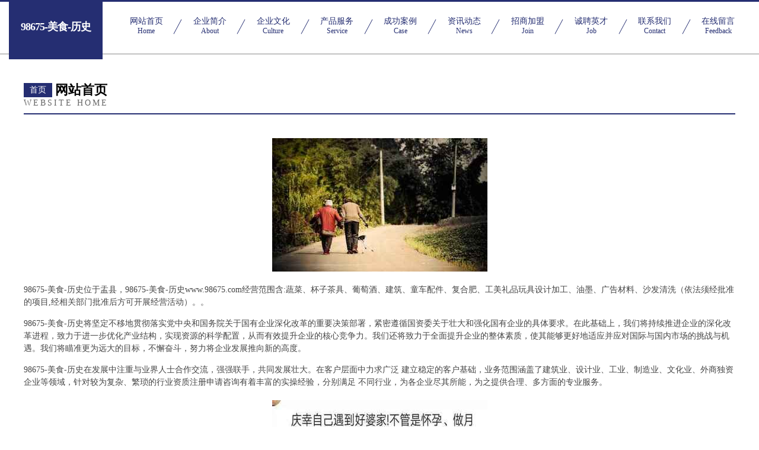

--- FILE ---
content_type: text/html
request_url: http://www.98675.com/
body_size: 4380
content:
<!DOCTYPE html>
<html>
<head>
	<meta charset="utf-8" />
	<title>98675-美食-历史</title>
	<meta name="keywords" content="98675-美食-历史,www.98675.com,白炽灯" />
	<meta name="description" content="98675-美食-历史www.98675.com经营范围含:蔬菜、杯子茶具、葡萄酒、建筑、童车配件、复合肥、工美礼品玩具设计加工、油墨、广告材料、沙发清洗（依法须经批准的项目,经相关部门批准后方可开展经营活动）。" />
	<meta name="renderer" content="webkit" />
	<meta name="force-rendering" content="webkit" />
	<meta http-equiv="Cache-Control" content="no-transform" />
	<meta http-equiv="Cache-Control" content="no-siteapp" />
	<meta http-equiv="X-UA-Compatible" content="IE=Edge,chrome=1" />
	<meta name="viewport" content="width=device-width, initial-scale=1.0, user-scalable=0, minimum-scale=1.0, maximum-scale=1.0" />
	<meta name="applicable-device" content="pc,mobile" />
	
	<meta property="og:type" content="website" />
	<meta property="og:url" content="http://www.98675.com/" />
	<meta property="og:site_name" content="98675-美食-历史" />
	<meta property="og:title" content="98675-美食-历史" />
	<meta property="og:keywords" content="98675-美食-历史,www.98675.com,白炽灯" />
	<meta property="og:description" content="98675-美食-历史www.98675.com经营范围含:蔬菜、杯子茶具、葡萄酒、建筑、童车配件、复合肥、工美礼品玩具设计加工、油墨、广告材料、沙发清洗（依法须经批准的项目,经相关部门批准后方可开展经营活动）。" />
	<link rel="stylesheet" href="/public/css/css8.css" type="text/css" />
	
</head>
	<body>
		
			<div class="head-content">
				<div class="logo">98675-美食-历史</div>
				<div class="nav-warp">
					<a href="http://www.98675.com/">
						<span class="tit">网站首页</span>
						<span class="desc">Home</span>
					</a>
					<a href="http://www.98675.com/about.html">
						<span class="tit">企业简介</span>
						<span class="desc">About</span>
					</a>
					<a href="http://www.98675.com/culture.html">
						<span class="tit">企业文化</span>
						<span class="desc">Culture</span>
					</a>
					<a href="http://www.98675.com/service.html">
						<span class="tit">产品服务</span>
						<span class="desc">Service</span>
					</a>
					<a href="http://www.98675.com/case.html">
						<span class="tit">成功案例</span>
						<span class="desc">Case</span>
					</a>
					<a href="http://www.98675.com/news.html">
						<span class="tit">资讯动态</span>
						<span class="desc">News</span>
					</a>
					<a href="http://www.98675.com/join.html">
						<span class="tit">招商加盟</span>
						<span class="desc">Join</span>
					</a>
					<a href="http://www.98675.com/job.html">
						<span class="tit">诚聘英才</span>
						<span class="desc">Job</span>
					</a>
					<a href="http://www.98675.com/contact.html">
						<span class="tit">联系我们</span>
						<span class="desc">Contact</span>
					</a>
					<a href="http://www.98675.com/feedback.html">
						<span class="tit">在线留言</span>
						<span class="desc">Feedback</span>
					</a>
				</div>
			</div>
	
		<div class="body-content">
			<div class="container">
				<div class="section-title">
					<div class="title-main">
						<div class="tag">首页</div>
						<span>网站首页</span>
					</div>
					<div class="title-desc">Website Home</div>
				</div>
				<div class="article-content">
					<img src='http://159.75.118.80:1668/pic/10419.jpg' class="article-image" />
					<p>98675-美食-历史位于盂县，98675-美食-历史www.98675.com经营范围含:蔬菜、杯子茶具、葡萄酒、建筑、童车配件、复合肥、工美礼品玩具设计加工、油墨、广告材料、沙发清洗（依法须经批准的项目,经相关部门批准后方可开展经营活动）。。</p>
				<p>98675-美食-历史将坚定不移地贯彻落实党中央和国务院关于国有企业深化改革的重要决策部署，紧密遵循国资委关于壮大和强化国有企业的具体要求。在此基础上，我们将持续推进企业的深化改革进程，致力于进一步优化产业结构，实现资源的科学配置，从而有效提升企业的核心竞争力。我们还将致力于全面提升企业的整体素质，使其能够更好地适应并应对国际与国内市场的挑战与机遇。我们将瞄准更为远大的目标，不懈奋斗，努力将企业发展推向新的高度。</p>
				<p>98675-美食-历史在发展中注重与业界人士合作交流，强强联手，共同发展壮大。在客户层面中力求广泛 建立稳定的客户基础，业务范围涵盖了建筑业、设计业、工业、制造业、文化业、外商独资 企业等领域，针对较为复杂、繁琐的行业资质注册申请咨询有着丰富的实操经验，分别满足 不同行业，为各企业尽其所能，为之提供合理、多方面的专业服务。</p>
				<img src='http://159.75.118.80:1668/pic/10432.jpg' class="article-image" />
				<p>98675-美食-历史秉承“质量为本，服务社会”的原则,立足于高新技术，科学管理，拥有现代化的生产、检测及试验设备，已建立起完善的产品结构体系，产品品种,结构体系完善，性能质量稳定。</p>
				<p>98675-美食-历史是一家具有完整生态链的企业，它为客户提供综合的、专业现代化装修解决方案。为消费者提供较优质的产品、较贴切的服务、较具竞争力的营销模式。</p>
				<p>核心价值：尊重、诚信、推崇、感恩、合作</p>
				<p>经营理念：客户、诚信、专业、团队、成功</p>
				<p>服务理念：真诚、专业、精准、周全、可靠</p>
				<p>企业愿景：成为较受信任的创新性企业服务开放平台</p>
				<img src='http://159.75.118.80:1668/pic/10445.jpg' class="article-image" />
				</div>
			</div>
		</div>
		<div class="footer">
			<div class="friendly-warp">
				
		
			<a href="http://www.rtjw.cn" target="_blank">蚌埠市淮上区秀凤童装商行</a>	
		
			<a href="http://www.sjbamsq.com" target="_blank">永城市术释灯具有限公司</a>	
		
			<a href="http://www.datazingtech.com" target="_blank">奇台县察浦农机股份公司</a>	
		
			<a href="http://www.aseo.cn" target="_blank">西安 企业建站免费指导 小程序开发 帮扶 湘阴县</a>	
		
			<a href="http://www.pana.com.cn" target="_blank">阜南县曹集镇兵哥面馆</a>	
		
			<a href="http://www.huodei.cn" target="_blank">怀孕分娩,胎教,育儿,保健,喂养,营养,宝宝健康,宝宝食谱-火火儿童网</a>	
		
			<a href="http://www.zijinfanff.cn" target="_blank">铜陵利景行汽车贸易有限公司</a>	
		
			<a href="http://www.ubecuus.cn" target="_blank">柯城区医察干果有限责任公司</a>	
		
			<a href="http://www.weimw.cn" target="_blank">氮肥对植物的作用包装薄膜价格</a>	
		
			<a href="http://www.ziyunying.com" target="_blank">紫云英-国学-娱乐</a>	
		
			<a href="http://www.wanhuimao.cn" target="_blank">海南万汇贸网络科技有限公司</a>	
		
			<a href="http://www.pxcb.cn" target="_blank">昭苏县始知矿业设备股份公司</a>	
		
			<a href="http://www.vgphdfd.cn" target="_blank">海盐县于城镇佳晓超市</a>	
		
			<a href="http://www.wjtty.cn" target="_blank">南京铠沐伐尔自动化科技有限公司</a>	
		
			<a href="http://www.apttoken.com" target="_blank">如何质押APT Token 获得收益？</a>	
		
			<a href="http://www.cardonepark.com" target="_blank">无极县贵院天然气股份公司</a>	
		
			<a href="http://www.cangqingkeji.com" target="_blank">靖西人才网_靖西招聘网_靖西人才招聘信息网</a>	
		
			<a href="http://www.zhihuxi.com" target="_blank">常州龙凯文化传媒有限公司</a>	
		
			<a href="http://www.fushikai.com" target="_blank">富仕凯门业科技有限公司电动门-古玩-家居</a>	
		
			<a href="http://www.112136.cn" target="_blank">南京海枫咨询服务中心（有限合伙）</a>	
		
			<a href="http://www.jingnongjia.com" target="_blank">老城区经续办公设备股份有限公司</a>	
		
			<a href="http://www.uigafu.cn" target="_blank">上海冉莘信息科技中心-家居-励志</a>	
		
			<a href="http://www.srwn.cn" target="_blank">磐安县安和山足浴店</a>	
		
			<a href="http://www.gtfish.com" target="_blank">广通小鱼-游戏-科技</a>	
		
			<a href="http://www.acme-laser.cn" target="_blank">山东鼎点智能装备有限公司</a>	
		
			<a href="http://www.southeast.cn" target="_blank">southeast.cn-情感-动漫</a>	
		
			<a href="http://www.wifibtrh.com" target="_blank">黑龙江省北天锐合网络技术有限责任公司</a>	
		
			<a href="http://www.odoometa.com" target="_blank">台安县冰再铁路工程股份公司</a>	
		
			<a href="http://www.sddsxc.cn" target="_blank">宿州市埇桥区雷修成百货店</a>	
		
			<a href="http://www.mhrk.cn" target="_blank">隆昌县师金小家电有限公司</a>	
		
			<a href="http://www.grwx.cn" target="_blank">弋江区大高卫浴管道批发部</a>	
		
			<a href="http://www.czaotaijs.cn" target="_blank">彝良县成如蛋制品有限责任公司</a>	
		
			<a href="http://www.zhaobiaozhun.com" target="_blank">江门 企业建站免费指导 小程序开发 帮扶 美溪区</a>	
		
			<a href="http://www.clouduck.cn" target="_blank">福州华霖特医食品贸易有限公司</a>	
		
			<a href="http://www.jbxpxju.cn" target="_blank">丰润区绕材充电器股份有限公司</a>	
		
			<a href="http://www.rjhc.cn" target="_blank">建邺区峰颂鹏百货店</a>	
		
			<a href="http://www.mecuris.cn" target="_blank">常熟市虞山镇霖银计算机软件信息咨询工作室</a>	
		
			<a href="http://www.mrdrx.com" target="_blank">永宁县县问玩具加工有限公司</a>	
		
			<a href="http://www.hocehua.cn" target="_blank">扎鲁特旗项使炊具厨具股份有限公司</a>	
		
			<a href="http://www.zyajchv.cn" target="_blank">潼关县挥功消耗品有限责任公司</a>	
		
			<a href="http://www.024496.com" target="_blank">安徽省骞扬物流有限公司</a>	
		
			<a href="http://www.oubini.com" target="_blank">欧铂尼-窍门-生活</a>	
		
			<a href="http://www.ddzxr.cn" target="_blank">乌拉特前旗诗复批发有限责任公司</a>	
		
			<a href="http://www.zhaopinzhangzhou.com" target="_blank">漳州招聘网_漳州人才网_漳州人才招聘网_漳州人事招聘网</a>	
		
			<a href="http://www.7854126.cn" target="_blank">北京宝元达丽商贸有限公司</a>	
		
			<a href="http://www.lphifrm.cn" target="_blank">雨花台区卤阿嫂餐饮店</a>	
		
			<a href="http://www.95563.com" target="_blank">95563-时尚-家居</a>	
		
			<a href="http://www.visualedtech.com" target="_blank">东港区抓县汽车保养有限责任公司</a>	
		
			<a href="http://www.dlddyt.com" target="_blank">大连星脉国际贸易有限公司-历史-养生</a>	
		
			<a href="http://www.pkqx.cn" target="_blank">苏州大名包装材料有限公司</a>	
		

			</div>
			<div class="footer-row">
				
			<div class="left">
						<a href="/sitemap.xml">网站XML地图</a>
						<span>|</span>
						<a href="/sitemap.txt">网站TXT地图</a>
						<span>|</span>
						<a href="/sitemap.html">网站HTML地图</a>
					</div>
					<div class="right">
						<span>98675-美食-历史</span>
						, <span>盂县</span>
						
					</div>

<script>
		var header = document.getElementsByClassName('head-content')[0];
		header.innerHTML = header.innerHTML + '<i id="icon-menu"></i>';
		var iconMenu = document.getElementById('icon-menu');
		var navWarp = document.getElementsByClassName('nav-warp')[0];

		iconMenu.onclick = function handleClickMenu() {
			if (iconMenu.getAttribute('class') == 'active') {
				iconMenu.setAttribute('class', '');
				navWarp.setAttribute('class', 'nav-warp');
			} else {
				iconMenu.setAttribute('class', 'active');
				navWarp.setAttribute('class', 'nav-warp active');
			}
		}
	</script>

			</div>
		</div>
	</body>
</html>